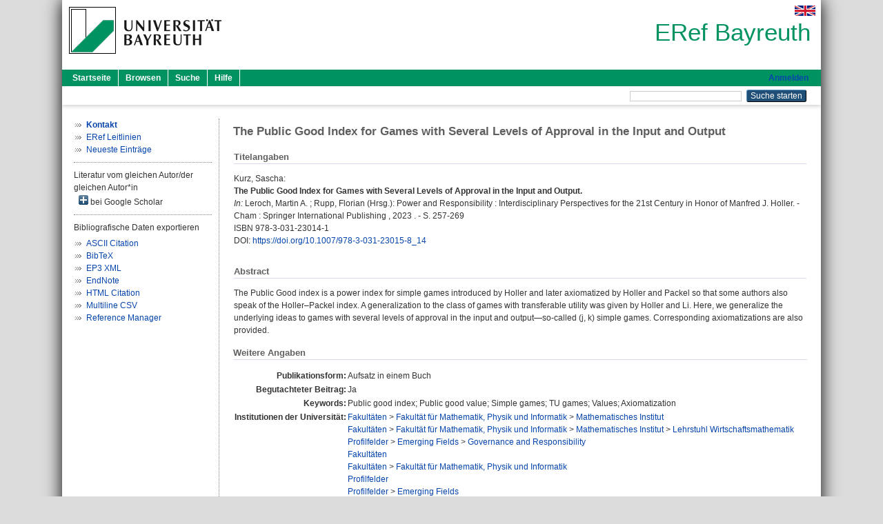

--- FILE ---
content_type: text/html; charset=utf-8
request_url: https://eref.uni-bayreuth.de/id/eprint/73514/
body_size: 4807
content:
<!DOCTYPE html PUBLIC "-//W3C//DTD XHTML 1.0 Transitional//EN" "http://www.w3.org/TR/xhtml1/DTD/xhtml1-transitional.dtd">
<html xmlns="http://www.w3.org/1999/xhtml">
  <head>
    <meta http-equiv="X-UA-Compatible" content="IE=edge" />
    <title> The Public Good Index for Games with Several Levels of Approval in the Input and Output  - ERef Bayreuth</title>
    <link rel="icon" href="/favicon.ico" type="image/x-icon" />
    <link rel="shortcut icon" href="/favicon.ico" type="image/x-icon" />
    <meta name="eprints.eprintid" content="73514" />
<meta name="eprints.rev_number" content="19" />
<meta name="eprints.eprint_status" content="archive" />
<meta name="eprints.userid" content="14711" />
<meta name="eprints.dir" content="disk0/00/07/35/14" />
<meta name="eprints.lastmod" content="2025-10-06 12:07:56" />
<meta name="eprints.status_changed" content="2023-01-25 09:37:38" />
<meta name="eprints.type" content="book_section" />
<meta name="eprints.metadata_visibility" content="show" />
<meta name="eprints.creators_name" content="Kurz, Sascha" />
<meta name="eprints.creators_gndid" content="1037421280" />
<meta name="eprints.creators_ubt" content="yes" />
<meta name="eprints.title" content="The Public Good Index for Games with Several Levels of Approval in the Input and Output" />
<meta name="eprints.language" content="eng" />
<meta name="eprints.subjects" content="DDC000004" />
<meta name="eprints.subjects" content="DDC300320" />
<meta name="eprints.subjects" content="DDC300330" />
<meta name="eprints.subjects" content="DDC500510" />
<meta name="eprints.divisions" content="111000" />
<meta name="eprints.divisions" content="111007" />
<meta name="eprints.divisions" content="220002" />
<meta name="eprints.divisions" content="100000" />
<meta name="eprints.divisions" content="110000" />
<meta name="eprints.divisions" content="200000" />
<meta name="eprints.divisions" content="220000" />
<meta name="eprints.keywords" content="Public good index; Public good value; Simple games; TU games; Values; Axiomatization" />
<meta name="eprints.abstract_original_text" content="The Public Good index is a power index for simple games introduced by Holler and later axiomatized by Holler and Packel so that some authors also speak of the Holler–Packel index. A generalization to the class of games with transferable utility was given by Holler and Li. Here, we generalize the underlying ideas to games with several levels of approval in the input and output—so-called (j, k) simple games. Corresponding axiomatizations are also provided." />
<meta name="eprints.abstract_original_lang" content="eng" />
<meta name="eprints.date" content="2023-03" />
<meta name="eprints.publisher" content="Springer International Publishing" />
<meta name="eprints.full_text_status" content="none" />
<meta name="eprints.place_of_pub" content="Cham" />
<meta name="eprints.pagerange" content="257-269" />
<meta name="eprints.refereed" content="yes" />
<meta name="eprints.isbn" content="978-3-031-23014-1" />
<meta name="eprints.book_title" content="Power and Responsibility : Interdisciplinary Perspectives for the 21st Century in Honor of Manfred J. Holler" />
<meta name="eprints.book_editors" content="Leroch, Martin A." />
<meta name="eprints.book_editors" content="Rupp, Florian" />
<meta name="eprints.related_doi" content="doi:10.1007/978-3-031-23015-8_14" />
<meta name="eprints.originate_ubt" content="yes" />
<meta name="eprints.person_search" content="Kurz Sascha" />
<meta name="eprints.person_view_name" content="Kurz, Sascha" />
<meta name="eprints.person_view_gndid" content="1037421280" />
<meta name="eprints.person_view_ubt" content="yes" />
<meta name="eprints.fp7_project" content="no" />
<meta name="eprints.fp7_type" content="info:eu-repo/semantics/bookPart" />
<meta name="eprints.citation" content="  Kurz, Sascha:    The Public Good Index for Games with Several Levels of Approval in the Input and Output.       In: Leroch, Martin A. ; Rupp, Florian    (Hrsg.): Power and Responsibility : Interdisciplinary Perspectives for the 21st Century in Honor of Manfred J. Holler. - Cham  : Springer International Publishing , 2023 . - S. 257-269    ISBN 978-3-031-23014-1 DOI: https://doi.org/10.1007/978-3-031-23015-8_14 &lt;https://doi.org/10.1007/978-3-031-23015-8_14&gt;    " />
<link rel="schema.DC" href="http://purl.org/DC/elements/1.0/" />
<meta name="DC.relation" content="https://eref.uni-bayreuth.de/id/eprint/73514/" />
<meta name="DC.title" content="The Public Good Index for Games with Several Levels of Approval in the Input and Output" />
<meta name="DC.creator" content="Kurz, Sascha" />
<meta name="DC.subject" content="004 Informatik" />
<meta name="DC.subject" content="320 Politikwissenschaft" />
<meta name="DC.subject" content="330 Wirtschaft" />
<meta name="DC.subject" content="510 Mathematik" />
<meta name="DC.publisher" content="Springer International Publishing" />
<meta name="DC.date" content="2023-03" />
<meta name="DC.type" content="Aufsatz in einem Buch" />
<meta name="DC.type" content="NonPeerReviewed" />
<meta name="DC.identifier" content="  Kurz, Sascha:    The Public Good Index for Games with Several Levels of Approval in the Input and Output.       In: Leroch, Martin A. ; Rupp, Florian    (Hrsg.): Power and Responsibility : Interdisciplinary Perspectives for the 21st Century in Honor of Manfred J. Holler. - Cham  : Springer International Publishing , 2023 . - S. 257-269    ISBN 978-3-031-23014-1 DOI: https://doi.org/10.1007/978-3-031-23015-8_14 &lt;https://doi.org/10.1007/978-3-031-23015-8_14&gt;    " />
<meta name="DC.language" content="eng" />
<link rel="alternate" href="https://eref.uni-bayreuth.de/cgi/export/eprint/73514/Text/ubt_eref-eprint-73514.txt" type="text/plain; charset=utf-8" title="ASCII Citation" />
<link rel="alternate" href="https://eref.uni-bayreuth.de/cgi/export/eprint/73514/HTML/ubt_eref-eprint-73514.html" type="text/html; charset=utf-8" title="HTML Citation" />
<link rel="alternate" href="https://eref.uni-bayreuth.de/cgi/export/eprint/73514/BibTeX/ubt_eref-eprint-73514.bib" type="text/plain; charset=utf-8" title="BibTeX" />
<link rel="alternate" href="https://eref.uni-bayreuth.de/cgi/export/eprint/73514/XML/ubt_eref-eprint-73514.xml" type="application/vnd.eprints.data+xml; charset=utf-8" title="EP3 XML" />
<link rel="alternate" href="https://eref.uni-bayreuth.de/cgi/export/eprint/73514/EndNote/ubt_eref-eprint-73514.enw" type="text/plain; charset=utf-8" title="EndNote" />
<link rel="alternate" href="https://eref.uni-bayreuth.de/cgi/export/eprint/73514/CSV/ubt_eref-eprint-73514.csv" type="text/csv; charset=utf-8" title="Multiline CSV" />
<link rel="alternate" href="https://eref.uni-bayreuth.de/cgi/export/eprint/73514/RIS/ubt_eref-eprint-73514.ris" type="text/plain" title="Reference Manager" />
<link rel="Top" href="https://eref.uni-bayreuth.de/" />
    <link rel="Sword" href="https://eref.uni-bayreuth.de/sword-app/servicedocument" />
    <link rel="SwordDeposit" href="https://eref.uni-bayreuth.de/id/contents" />
    <link rel="Search" type="text/html" href="https://eref.uni-bayreuth.de/cgi/search" />
    <link rel="Search" type="application/opensearchdescription+xml" href="https://eref.uni-bayreuth.de/cgi/opensearchdescription" title="ERef Bayreuth" />
    <script type="text/javascript">
// <![CDATA[
var eprints_http_root = "https://eref.uni-bayreuth.de";
var eprints_http_cgiroot = "https://eref.uni-bayreuth.de/cgi";
var eprints_oai_archive_id = "eref.uni-bayreuth.de";
var eprints_logged_in = false;
var eprints_logged_in_userid = 0; 
var eprints_logged_in_username = ""; 
var eprints_logged_in_usertype = ""; 
// ]]></script>
    <style type="text/css">.ep_logged_in { display: none }</style>
    <link rel="stylesheet" type="text/css" href="/style/auto-3.4.3.css" />
    <script type="text/javascript" src="/javascript/auto-3.4.3.js">
//padder
</script>
    <!--[if lte IE 6]>
        <link rel="stylesheet" type="text/css" href="/style/ie6.css" />
   <![endif]-->
    <meta name="Generator" content="EPrints 3.4.3" />
    <meta http-equiv="Content-Type" content="text/html; charset=UTF-8" />
    <meta http-equiv="Content-Language" content="de" />
    
  </head>
  <body>
    

    <div id="pageContainer" class="pageContainer">
     <div id="branding">
      <span id="logo">
       <div id="headerprint">
        <h2>ERef Bayreuth</h2>
       </div>
       <div id="header" class="ep_noprint">
        <a href="https://www.uni-bayreuth.de/" title="UBT-Homepage" tabindex="-1" target="_blank">
         <img src="/images/logo-university-of-bayreuth.png" id="ubtlogo" alt="Logo UBT" title="Homepage der UBT" />
        </a>
         <div id="ep_tm_languages"><a href="/cgi/set_lang?lang=en&amp;referrer=https%3A%2F%2Feref.uni-bayreuth.de%2Fid%2Feprint%2F73514%2F" title="English"><img src="/images/flags/en.png" align="top" border="0" alt="English" /></a></div>
        <div id="headerrechts">
         <a id="headerrechts" href="/" title="Startseite">
          <div id="headerrechtstext">ERef Bayreuth</div>
         </a>
        </div> <!-- headerrechts -->
       </div> <!-- header -->
       </span> <!-- logo -->
      </div> <!-- branding -->
       
      <div id="ep_tm_header" class="ep_noprint">
       <div class="ubt_tm_menu_top">
        <div class="ep_tm_menu_left">
         <ul class="ep_tm_menu">
          <li>
           <a href="/" title="
	 Startseite
	">
            
	 Startseite
	
           </a>
          </li>
          <li>
           <a href="/view/" title="
	 Browsen
	" menu="ep_tm_menu_browse">
            
	 Browsen
	
           </a>
            <ul id="ep_tm_menu_browse" style="display:none;">
	     <li>
              <a href="/view/person_gndid/">
               In den Einträgen blättern nach 
               Person (UBT)
              </a>
             </li>
             <li>
              <a href="/view/divisions/">
               In den Einträgen blättern nach 
               Institutionen der Universität Bayreuth
              </a>
             </li>
             <li>
              <a href="/view/projekt/">
               In den Einträgen blättern nach 
               Projekte
              </a>
             </li>
             <li>
              <a href="/view/series/">
               In den Einträgen blättern nach 
               Schriftenreihen
              </a>
             </li>
             <li>
              <a href="/view/journal/">
               In den Einträgen blättern nach 
               Zeitschriften
              </a>
             </li>
             <li>
              <a href="/view/type/">
               In den Einträgen blättern nach 
               Publikationsform
              </a>
             </li>
             <li>
              <a href="/view/year/">
               In den Einträgen blättern nach 
               Jahr
              </a>
             </li>
             <li>
              <a href="/view/subjects/">
               In den Einträgen blättern nach 
               Sachgebiete der DDC
              </a>
             </li>
            </ul>
          </li>
          <li>
           <a href="/cgi/search/advanced" title="
	 Suche
	">
            
	 Suche
	
           </a>
          </li>
          <li>
           <a href="/help/index.html" title="
         Hilfe
	">
            
         Hilfe
	
           </a>
          </li>
         </ul>
        </div> <!-- ep_tm_menu_left -->
        <div class="ep_tm_menu_right">
         
		<a id="loginButton" href="https://eref.uni-bayreuth.de/cgi/users/home">Anmelden</a>
	
        </div> <!-- ep_tm_menu_right -->
       </div> <!-- ep_tm_menu_top -->

       <div class="ep_tm_searchbar">
        <div>
         <ul class="ep_tm_key_tools" id="ep_tm_menu_tools" role="toolbar"></ul>
        </div>
        <div>
         <form method="get" accept-charset="utf-8" action="/cgi/search" role="search" aria-label="Publication simple search">
          <input class="ep_tm_searchbarbox" size="20" type="text" name="q" aria-labelledby="searchbutton" />
          <input class="ep_tm_searchbarbutton" value="Suche starten" type="submit" name="_action_search" id="searchbutton" />
          <input type="hidden" name="_action_search" value="Search" />
          <input type="hidden" name="_order" value="bytitle" />
          <input type="hidden" name="basic_srchtype" value="ALL" />
          <input type="hidden" name="_satisfyall" value="ALL" />
         </form>
        </div>
       	</div> <!-- ep_tm_searchbar -->
      </div> <!-- ep_tm_header -->

      <div id="ubt_main">
       <table class="ubt_main_table" cellpadding="0" cellspacing="0">
        <tr>
         <td id="ubt_main_left" class="ep_noprint" align="left" valign="top">
                <ul class="ubt_browseleft" style="margin-top:0;">
                        <li><a href="/contact.html"><strong>Kontakt</strong></a></li>
                        <li><a href="/leitlinien.html">ERef Leitlinien</a></li>
                        <li><a href="/cgi/latest">Neueste Einträge</a></li>
                </ul>
        <hr class="hr_dotted" />Literatur vom gleichen Autor/der gleichen Autor*in<div id="author_google" style="padding:2px 0 0 2px;" onClick="show_author ( 'google' )"><img id="author_google_image" alt="plus" title="plus" src="/images/plus.png" border="0" /> bei Google Scholar</div><div id="author_google_list" style="display:none"><ul style="margin: 0 0 0 25px;"><li><a href="http://scholar.google.com/scholar?as_q=&amp;as_sauthors=Kurz%20Sascha" target="google">Kurz, Sascha</a></li></ul></div><hr class="hr_dotted" />Bibliografische Daten exportieren<ul id="render_export_links"><li><a href="https://eref.uni-bayreuth.de/cgi/export/eprint/73514/Text/ubt_eref-eprint-73514.txt">ASCII Citation</a></li><li><a href="https://eref.uni-bayreuth.de/cgi/export/eprint/73514/BibTeX/ubt_eref-eprint-73514.bib">BibTeX</a></li><li><a href="https://eref.uni-bayreuth.de/cgi/export/eprint/73514/XML/ubt_eref-eprint-73514.xml">EP3 XML</a></li><li><a href="https://eref.uni-bayreuth.de/cgi/export/eprint/73514/EndNote/ubt_eref-eprint-73514.enw">EndNote</a></li><li><a href="https://eref.uni-bayreuth.de/cgi/export/eprint/73514/HTML/ubt_eref-eprint-73514.html">HTML Citation</a></li><li><a href="https://eref.uni-bayreuth.de/cgi/export/eprint/73514/CSV/ubt_eref-eprint-73514.csv">Multiline CSV</a></li><li><a href="https://eref.uni-bayreuth.de/cgi/export/eprint/73514/RIS/ubt_eref-eprint-73514.ris">Reference Manager</a></li></ul></td>
         <td id="ubt_main_left_border" class="ep_noprint" align="left" valign="top"> </td>
         <td id="ubt_main_center" align="left" valign="top">
          <h1 class="ep_tm_pagetitle"> 

The Public Good Index for Games with Several Levels of Approval in the Input and Output

 </h1>
          <div class="ep_summary_content"><div class="ep_summary_content_left"></div><div class="ep_summary_content_right"></div><div class="ep_summary_content_top"></div><div class="ep_summary_content_main">

  <div class="ep_block_small">
  <h2 class="ubt_ep_heading">
   Titelangaben
  </h2>
  <p style="margin-bottom: 1em">
    


    <span class="person_name">Kurz, Sascha</span>:<br />



<b>The Public Good Index for Games with Several Levels of Approval in the Input and Output.</b>


  <br />



    
     <i>In:</i> <span class="person_name">Leroch, Martin A.</span> ; <span class="person_name">Rupp, Florian</span>
     
     
     (Hrsg.):
     Power and Responsibility : Interdisciplinary Perspectives for the 21st Century in Honor of Manfred J. Holler. -
     Cham
     : Springer International Publishing
    , 
     2023
    . - S. 257-269
    
    
     
   <br />ISBN 978-3-031-23014-1
    <br />DOI: <a href="https://doi.org/10.1007/978-3-031-23015-8_14" target="_blank">https://doi.org/10.1007/978-3-031-23015-8_14</a>
    
     <br />
  

  </p>
  </div>

  

    

    



  
  

  
   <div class="ep_block_small">
    <h2 class="ubt_ep_heading">Abstract</h2>
    <p style="text-align: left; margin: 1em auto 0em auto"><span>The Public Good index is a power index for simple games introduced by Holler and later axiomatized by Holler and Packel so that some authors also speak of the Holler–Packel index. A generalization to the class of games with transferable utility was given by Holler and Li. Here, we generalize the underlying ideas to games with several levels of approval in the input and output—so-called (j, k) simple games. Corresponding axiomatizations are also provided.<br /></span></p>
    </div>
  

  

   <h2 class="ubt_ep_heading">Weitere Angaben</h2>
  <table style="margin-bottom: 1em; margin-top: 1em;" cellpadding="3">
    <tr>
      <th align="right">Publikationsform:</th>
      <td>
        Aufsatz in einem Buch
        
        
        
        
      </td>
    </tr>
    
     
     
     
     
        <tr>
         <th align="right" valign="top">Begutachteter Beitrag:</th>
         <td valign="top">Ja</td>
        </tr>
     
     
     
        <tr>
         <th align="right" valign="top">Keywords:</th>
         <td valign="top"><span>Public good index; Public good value; Simple games; TU games; Values; Axiomatization<br /></span></td>
        </tr>
     
     
     
     
        <tr>
         <th align="right" valign="top">Institutionen der Universität:</th>
         <td valign="top"><a href="https://eref.uni-bayreuth.de/view/divisions/100000.html">Fakultäten</a> &gt; <a href="https://eref.uni-bayreuth.de/view/divisions/110000.html">Fakultät für Mathematik, Physik und Informatik</a> &gt; <a href="https://eref.uni-bayreuth.de/view/divisions/111000.html">Mathematisches Institut</a><br /><a href="https://eref.uni-bayreuth.de/view/divisions/100000.html">Fakultäten</a> &gt; <a href="https://eref.uni-bayreuth.de/view/divisions/110000.html">Fakultät für Mathematik, Physik und Informatik</a> &gt; <a href="https://eref.uni-bayreuth.de/view/divisions/111000.html">Mathematisches Institut</a> &gt; <a href="https://eref.uni-bayreuth.de/view/divisions/111007.html">Lehrstuhl Wirtschaftsmathematik</a><br /><a href="https://eref.uni-bayreuth.de/view/divisions/200000.html">Profilfelder</a> &gt; <a href="https://eref.uni-bayreuth.de/view/divisions/220000.html">Emerging Fields</a> &gt; <a href="https://eref.uni-bayreuth.de/view/divisions/220002.html">Governance and Responsibility</a><br /><a href="https://eref.uni-bayreuth.de/view/divisions/100000.html">Fakultäten</a><br /><a href="https://eref.uni-bayreuth.de/view/divisions/100000.html">Fakultäten</a> &gt; <a href="https://eref.uni-bayreuth.de/view/divisions/110000.html">Fakultät für Mathematik, Physik und Informatik</a><br /><a href="https://eref.uni-bayreuth.de/view/divisions/200000.html">Profilfelder</a><br /><a href="https://eref.uni-bayreuth.de/view/divisions/200000.html">Profilfelder</a> &gt; <a href="https://eref.uni-bayreuth.de/view/divisions/220000.html">Emerging Fields</a></td>
        </tr>
     
     
        <tr>
         <th align="right" valign="top">Titel an der UBT entstanden:</th>
         <td valign="top">Ja</td>
        </tr>
     
     
        <tr>
         <th align="right" valign="top">Themengebiete aus DDC:</th>
         <td valign="top"><a href="https://eref.uni-bayreuth.de/view/subjects/DDC000.html">000 Informatik,Informationswissenschaft, allgemeine Werke</a> &gt; <a href="https://eref.uni-bayreuth.de/view/subjects/DDC000004.html">004 Informatik</a><br /><a href="https://eref.uni-bayreuth.de/view/subjects/DDC300.html">300 Sozialwissenschaften</a> &gt; <a href="https://eref.uni-bayreuth.de/view/subjects/DDC300320.html">320 Politikwissenschaft</a><br /><a href="https://eref.uni-bayreuth.de/view/subjects/DDC300.html">300 Sozialwissenschaften</a> &gt; <a href="https://eref.uni-bayreuth.de/view/subjects/DDC300330.html">330 Wirtschaft</a><br /><a href="https://eref.uni-bayreuth.de/view/subjects/DDC500.html">500 Naturwissenschaften und Mathematik</a> &gt; <a href="https://eref.uni-bayreuth.de/view/subjects/DDC500510.html">510 Mathematik</a></td>
        </tr>
     
     
     
        <tr>
         <th align="right" valign="top">Eingestellt am:</th>
         <td valign="top">25 Jan 2023 09:37</td>
        </tr>
     
     
        <tr>
         <th align="right" valign="top">Letzte Änderung:</th>
         <td valign="top">06 Okt 2025 12:07</td>
        </tr>
     
    
    
    <tr>
      <th align="right">URI:</th>
      <td valign="top"><a href="https://eref.uni-bayreuth.de/id/eprint/73514">https://eref.uni-bayreuth.de/id/eprint/73514</a></td>
    </tr>
  </table>

  
  



</div><div class="ep_summary_content_bottom"></div><div class="ep_summary_content_after"></div></div>
         </td>
        </tr>
       </table>
      </div> <!-- ubt_main -->

       <footer>
        <div id="footer" class="floatcon ep_noprint">
         <div id="right">
          <a rel="external" href="https://eprints.org/software/">
           <img alt="EPrints Logo" src="/images/eprintslogo.png" /><img alt="EPrints Flavour Logo" src="/images/flavour.png" style="width: 28px" />
          </a>
        </div>
        <div id="left">
         <a href="https://www.ub.uni-bayreuth.de" target="_blank">
	 Universitätsbibliothek Bayreuth
	</a> - 
	  95447 Bayreuth - Tel. 0921/553450
	 <br />
         <a href="https://eref.uni-bayreuth.de/contact.html" target="_blank">
	 Kontakt 
	</a> - <a href="https://eref.uni-bayreuth.de/impressum.html" target="_blank">
	 Impressum  
	</a> - <a href="https://www.uni-bayreuth.de/de/_service/datenschutzerklaerung/index.html" target="_blank">
	 Datenschutz
	</a>
        </div>
       </div>
      </footer>
    </div> <!-- wrapper -->
  </body>
</html>